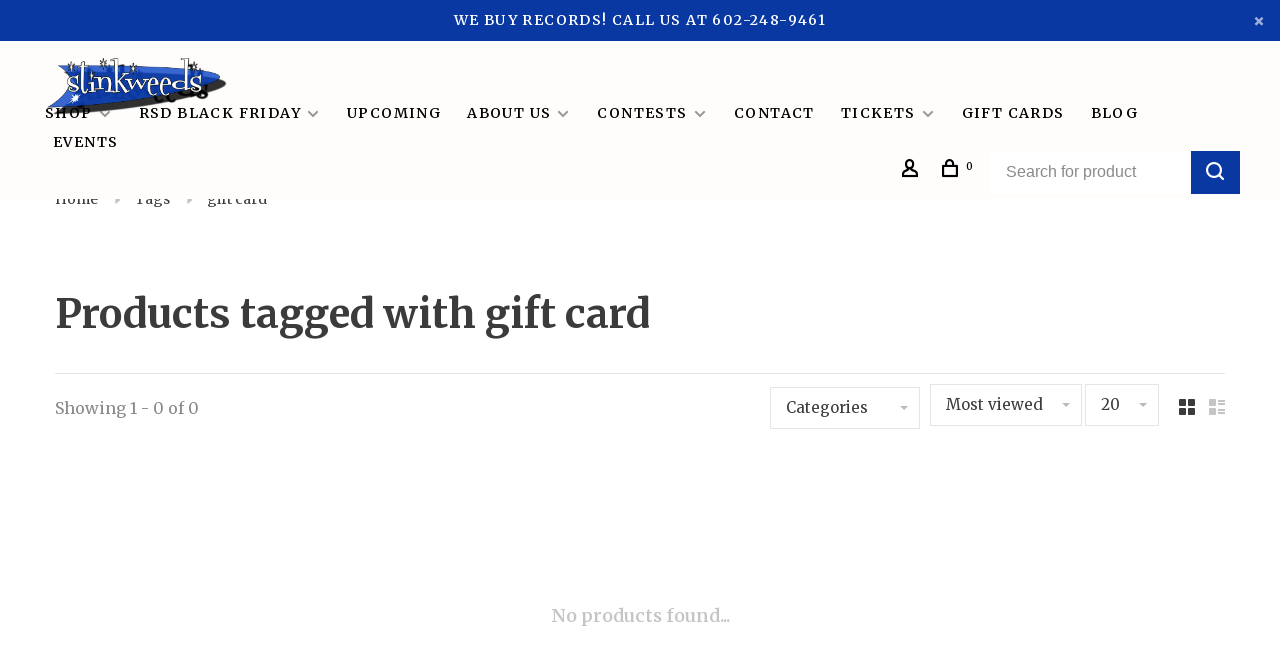

--- FILE ---
content_type: text/html;charset=utf-8
request_url: https://www.stinkweeds.com/tags/gift-card/?source=facebook
body_size: 8061
content:
<!DOCTYPE html>
<html lang="en">
 <head>
 
  
 <meta charset="utf-8"/>
<!-- [START] 'blocks/head.rain' -->
<!--

  (c) 2008-2025 Lightspeed Netherlands B.V.
  http://www.lightspeedhq.com
  Generated: 05-11-2025 @ 23:37:58

-->
<link rel="canonical" href="https://www.stinkweeds.com/tags/gift-card/"/>
<link rel="alternate" href="https://www.stinkweeds.com/index.rss" type="application/rss+xml" title="New products"/>
<meta name="robots" content="noodp,noydir"/>
<meta name="google-site-verification" content="IM9mfJ7_FzBr1LCFTDUKCq_KNLfSdgHBxSWmDiyg2MY"/>
<meta property="og:url" content="https://www.stinkweeds.com/tags/gift-card/?source=facebook"/>
<meta property="og:site_name" content="Stinkweeds Records"/>
<meta property="og:title" content="gift card"/>
<meta property="og:description" content="New &amp; Used Records Since 1987"/>
<script>
<!-- Global site tag (gtag.js) - Google Analytics -->
<script async src="https://www.googletagmanager.com/gtag/js?id=G-MX3W2LT2TB"></script>
<script>
    window.dataLayer = window.dataLayer || [];
    function gtag(){dataLayer.push(arguments);}
    gtag('js', new Date());

    gtag('config', 'G-MX3W2LT2TB');
</script>
</script>
<!--[if lt IE 9]>
<script src="https://cdn.shoplightspeed.com/assets/html5shiv.js?2025-02-20"></script>
<![endif]-->
<!-- [END] 'blocks/head.rain' -->
  	<meta property="og:image" content="https://cdn.shoplightspeed.com/shops/645562/themes/9682/v/435254/assets/logo.png?20220209000346">
  
  
  
  <title>gift card - Stinkweeds Records</title>
 <meta name="description" content="New &amp; Used Records Since 1987" />
 <meta name="keywords" content="gift, card, record store, record store, music" />
 <meta http-equiv="X-UA-Compatible" content="ie=edge">
 <meta name="apple-mobile-web-app-capable" content="yes">
 <meta name="apple-mobile-web-app-status-bar-style" content="black">
 <meta name="viewport" content="width=device-width, initial-scale=1, maximum-scale=1, user-scalable=0"/>
 
  <link rel="apple-touch-icon" sizes="180x180" href="https://cdn.shoplightspeed.com/shops/645562/themes/9682/v/486667/assets/apple-touch-icon.png?20220324190828">
  <link rel="shortcut icon" href="https://cdn.shoplightspeed.com/shops/645562/themes/9682/v/435249/assets/favicon.ico?20220208235640" type="image/x-icon" />
 
 <link rel="preconnect" href="https://fonts.googleapis.com">
<link rel="preconnect" href="https://fonts.gstatic.com" crossorigin>
<link href='//fonts.googleapis.com/css?family=Merriweather:400,400i,300,500,600,700,700i,800,900&display=swap' rel='stylesheet' type='text/css'>
   
 <link rel="preload" as="font" type="font/woff2" crossorigin href="https://cdn.shoplightspeed.com/shops/645562/themes/9682/assets/nucleo-mini.woff2?2025110303375220201228154125"/>
 
 <link rel='preload' as='style' href="https://cdn.shoplightspeed.com/assets/gui-2-0.css?2025-02-20" />
 <link rel="stylesheet" href="https://cdn.shoplightspeed.com/assets/gui-2-0.css?2025-02-20" />
 
 <link rel='preload' as='style' href="https://cdn.shoplightspeed.com/assets/gui-responsive-2-0.css?2025-02-20" /> 
 <link rel="stylesheet" href="https://cdn.shoplightspeed.com/assets/gui-responsive-2-0.css?2025-02-20" /> 
 
 <link rel="preload" as="style" href="https://cdn.shoplightspeed.com/shops/645562/themes/9682/assets/style.css?2025110303375220201228154125">
 <link rel="stylesheet" href="https://cdn.shoplightspeed.com/shops/645562/themes/9682/assets/style.css?2025110303375220201228154125">
 
 <link rel="preload" as="style" href="https://cdn.shoplightspeed.com/shops/645562/themes/9682/assets/settings.css?2025110303375220201228154125">
 <link rel="stylesheet" href="https://cdn.shoplightspeed.com/shops/645562/themes/9682/assets/settings.css?2025110303375220201228154125" />
 
 <link rel="preload" as="style" href="https://cdn.shoplightspeed.com/shops/645562/themes/9682/assets/custom.css?2025110303375220201228154125">
 <link rel="stylesheet" href="https://cdn.shoplightspeed.com/shops/645562/themes/9682/assets/custom.css?2025110303375220201228154125" />
 
 <link rel="preload" as="script" href="//ajax.googleapis.com/ajax/libs/jquery/3.0.0/jquery.min.js">
 <script src="//ajax.googleapis.com/ajax/libs/jquery/3.0.0/jquery.min.js"></script>
 <script>
 	if( !window.jQuery ) document.write('<script src="https://cdn.shoplightspeed.com/shops/645562/themes/9682/assets/jquery-3.0.0.min.js?2025110303375220201228154125"><\/script>');
 </script>
 
 <link rel="preload" as="script" href="//cdn.jsdelivr.net/npm/js-cookie@2/src/js.cookie.min.js">
 <script src="//cdn.jsdelivr.net/npm/js-cookie@2/src/js.cookie.min.js"></script>
 
 <link rel="preload" as="script" href="https://cdn.shoplightspeed.com/assets/gui.js?2025-02-20">
 <script src="https://cdn.shoplightspeed.com/assets/gui.js?2025-02-20"></script>
 
 <link rel="preload" as="script" href="https://cdn.shoplightspeed.com/assets/gui-responsive-2-0.js?2025-02-20">
 <script src="https://cdn.shoplightspeed.com/assets/gui-responsive-2-0.js?2025-02-20"></script>
 
 <link rel="preload" as="script" href="https://cdn.shoplightspeed.com/shops/645562/themes/9682/assets/scripts-min.js?2025110303375220201228154125">
 <script src="https://cdn.shoplightspeed.com/shops/645562/themes/9682/assets/scripts-min.js?2025110303375220201228154125"></script>
 
 <link rel="preconnect" href="https://ajax.googleapis.com">
		<link rel="preconnect" href="https://cdn.webshopapp.com/">
		<link rel="preconnect" href="https://cdn.webshopapp.com/">	
		<link rel="preconnect" href="https://fonts.googleapis.com">
		<link rel="preconnect" href="https://fonts.gstatic.com" crossorigin>
		<link rel="dns-prefetch" href="https://ajax.googleapis.com">
		<link rel="dns-prefetch" href="https://cdn.webshopapp.com/">
		<link rel="dns-prefetch" href="https://cdn.webshopapp.com/">	
		<link rel="dns-prefetch" href="https://fonts.googleapis.com">
		<link rel="dns-prefetch" href="https://fonts.gstatic.com" crossorigin>
 
    
  
  
 </head>
 <body class=" navigation-uppercase site-width-large product-images-format-landscape title-mode-left product-title-mode-left price-per-unit page-gift-card">
 
  
 <div class="page-content">
 
       
   	
    
     			  			  
  
     
     
 <script>
 var product_image_size = '608x456x2',
 product_image_size_mobile = '440x330x2',
 product_image_thumb = '176x132x2',
 product_in_stock_label = 'In stock',
 product_backorder_label = 'On backorder',
 		product_out_of_stock_label = 'Out of stock',
 product_multiple_variant_label = 'View all product options',
 show_variant_picker = 1,
 display_variant_picker_on = 'specific',
 show_newsletter_promo_popup = 0,
 newsletter_promo_delay = '5000',
 newsletter_promo_hide_until = '30',
 notification_bar_hide_until = '7',
 		currency_format = '$',
   shop_lang = 'us',
 number_format = '0,0.00',
 		shop_url = 'https://www.stinkweeds.com/',
 shop_id = '645562',
 	readmore = 'Read more';
 	search_url = "https://www.stinkweeds.com/search/",
  static_url = 'https://cdn.shoplightspeed.com/shops/645562/',
 search_empty = 'No products found',
 view_all_results = 'View all results',
 	priceStatus = 'enabled',
     mobileDevice = false;
 	</script>
			
 
<div class="mobile-nav-overlay"></div>

	<div class="top-bar top-bar-closeable" style="display: none;">We Buy Records! Call us at 602-248-9461<a href="#" class="close-top-bar"><span class="nc-icon-mini ui-2_small-remove"></span></a></div>

<div class="header-wrapper">
<div class="header-sticky-placeholder"></div>

<header class="site-header site-header-lg header-sticky has-search-bar">
  <div class="site-header-main-wrapper">
    
    <a href="https://www.stinkweeds.com/" class="logo logo-lg ">
              <img src="https://cdn.shoplightspeed.com/shops/645562/themes/9682/v/435254/assets/logo.png?20220209000346" alt="Stinkweeds Records" class="logo-image">
                </a>

        
          <nav class="main-nav nav-style">
  <ul>

        	
    
                  <li class="menu-item-category-3195200 has-child">
        <a href="https://www.stinkweeds.com/shop/">Shop</a>
        <button class="mobile-menu-subopen"><span class="nc-icon-mini arrows-3_small-down"></span></button>                <ul class="">
                                <li class="subsubitem">
              <a class="underline-hover" href="https://www.stinkweeds.com/shop/store-merch/" title="Store Merch">Store Merch</a>
                                        </li>
                      <li class="subsubitem">
              <a class="underline-hover" href="https://www.stinkweeds.com/shop/all-new-lps/" title="All New LPs">All New LPs</a>
                                        </li>
                      <li class="subsubitem">
              <a class="underline-hover" href="https://www.stinkweeds.com/shop/recent-arrivals/" title="Recent Arrivals ">Recent Arrivals </a>
                                        </li>
                      <li class="subsubitem">
              <a class="underline-hover" href="https://www.stinkweeds.com/shop/turntables-more/" title="Turntables &amp; More">Turntables &amp; More</a>
                                        </li>
                  </ul>
              </li>
            <li class="menu-item-category-4373908 has-child">
        <a href="https://www.stinkweeds.com/rsd-black-friday/">RSD Black Friday</a>
        <button class="mobile-menu-subopen"><span class="nc-icon-mini arrows-3_small-down"></span></button>                <ul class="">
                                <li class="subsubitem">
              <a class="underline-hover" href="https://www.stinkweeds.com/rsd-black-friday/shop-rsd-black-friday-2025/" title="Shop - RSD Black Friday 2025">Shop - RSD Black Friday 2025</a>
                                        </li>
                  </ul>
              </li>
            <li class="menu-item-category-3572568">
        <a href="https://www.stinkweeds.com/upcoming/">Upcoming</a>
                      </li>
            <li class="menu-item-category-3583741 has-child">
        <a href="https://www.stinkweeds.com/about-us/">About Us</a>
        <button class="mobile-menu-subopen"><span class="nc-icon-mini arrows-3_small-down"></span></button>                <ul class="">
                                <li class="subsubitem">
              <a class="underline-hover" href="https://www.stinkweeds.com/about-us/info/" title="Info">Info</a>
                                        </li>
                      <li class="subsubitem">
              <a class="underline-hover" href="https://www.stinkweeds.com/about-us/sign-up/" title="Sign-Up">Sign-Up</a>
                                        </li>
                      <li class="subsubitem">
              <a class="underline-hover" href="https://www.stinkweeds.com/about-us/contact/" title="Contact">Contact</a>
                                        </li>
                      <li class="subsubitem">
              <a class="underline-hover" href="https://www.stinkweeds.com/about-us/we-buy-records/" title="We Buy Records!">We Buy Records!</a>
                                        </li>
                      <li class="subsubitem">
              <a class="underline-hover" href="https://www.stinkweeds.com/about-us/press/" title="Press">Press</a>
                                        </li>
                  </ul>
              </li>
            <li class="menu-item-category-3901999 has-child">
        <a href="https://www.stinkweeds.com/contests/">Contests </a>
        <button class="mobile-menu-subopen"><span class="nc-icon-mini arrows-3_small-down"></span></button>                <ul class="">
                                <li class="subsubitem">
              <a class="underline-hover" href="https://www.stinkweeds.com/contests/ax-and-the-hatchetmen-ticket-giveaway/" title="Ax and the Hatchetmen Ticket Giveaway">Ax and the Hatchetmen Ticket Giveaway</a>
                                        </li>
                  </ul>
              </li>
            <li class="menu-item-category-4217599">
        <a href="https://www.stinkweeds.com/contact/">Contact</a>
                      </li>
            <li class="menu-item-category-4816281 has-child">
        <a href="https://www.stinkweeds.com/tickets/">Tickets</a>
        <button class="mobile-menu-subopen"><span class="nc-icon-mini arrows-3_small-down"></span></button>                <ul class="">
                                <li class="subsubitem">
              <a class="underline-hover" href="https://www.stinkweeds.com/tickets/concert-tickets/" title="Concert Tickets">Concert Tickets</a>
                                        </li>
                      <li class="subsubitem">
              <a class="underline-hover" href="https://www.stinkweeds.com/tickets/rebel-lounge-tickets/" title="Rebel Lounge Tickets">Rebel Lounge Tickets</a>
                                        </li>
                  </ul>
              </li>
            
            	
    
            <li class="">
        <a href="https://www.stinkweeds.com/buy-gift-card/" title="Gift Cards">
          Gift Cards
        </a>
      </li>
            <li class="">
        <a href="https://www.stinkweeds.com/blogs/stinkweeds-blog/" title="Blog ">
          Blog 
        </a>
      </li>
            <li class="">
        <a href="https://www.stinkweeds.com/blogs/upcoming-events" title="Events ">
          Events 
        </a>
      </li>
      
            	
    
                  
            	
            	
        

    <li class="menu-item-mobile-only m-t-30">
            <a href="#" title="Account" data-featherlight="#loginModal">Login / Register</a>
          </li>

    
             

  </ul>
</nav>    
    <nav class="secondary-nav nav-style">
      <ul>
        
                
        
        
                     
        
        <li class="menu-item-desktop-only menu-item-account">
                    <a href="#" title="Account" data-featherlight="#loginModal" data-featherlight-variant="featherlight-login"><span class="nc-icon-mini users_single-body"></span></a>
                  </li>

        
        
        <li>
          <a href="#" title="Cart" class="cart-trigger"><span class="nc-icon-mini shopping_bag-20"></span><sup>0</sup></a>
        </li>

                	        		<li class="full-search-secondary">
              <div class="search-header search-header-minimal">
                <form action="https://www.stinkweeds.com/search/" method="get" id="searchForm" class="ajax-enabled">
                  <input type="text" name="q" autocomplete="off" value="" placeholder="Search for product">
                  <a href="#" class="button button-sm" onclick="$('#searchForm').submit()"><span class="nc-icon-mini ui-1_zoom"></span><span class="nc-icon-mini loader_circle-04 spin"></span></a>
                  <div class="search-results"></div>
                </form>
              </div>
        		</li>
        	                
      </ul>
      
                  
      <a class="burger" title="Menu">
        <span></span>
      </a>

    </nav>
  </div>
  
    
</header>
  
</div>
 <div itemscope itemtype="http://schema.org/BreadcrumbList">
	<div itemprop="itemListElement" itemscope itemtype="http://schema.org/ListItem">
 <a itemprop="item" href="https://www.stinkweeds.com/"><span itemprop="name" content="Home"></span></a>
 <meta itemprop="position" content="1" />
 </div>
  	<div itemprop="itemListElement" itemscope itemtype="http://schema.org/ListItem">
 <a itemprop="item" href="https://www.stinkweeds.com/tags/"><span itemprop="name" content="Tags"></span></a>
 <meta itemprop="position" content="2" />
 </div>
  	<div itemprop="itemListElement" itemscope itemtype="http://schema.org/ListItem">
 <a itemprop="item" href="https://www.stinkweeds.com/tags/gift-card/"><span itemprop="name" content="gift card"></span></a>
 <meta itemprop="position" content="3" />
 </div>
 </div>

 <div class="cart-sidebar-container">
  <div class="cart-sidebar">
    <button class="cart-sidebar-close" aria-label="Close">✕</button>
    <div class="cart-sidebar-title">
      <h5>Cart</h5>
      <p><span class="item-qty"></span> Items</p>
    </div>
    
    <div class="cart-sidebar-body">
        
      <div class="no-cart-products">No products found...</div>
      
    </div>
    
      </div>
</div> <!-- Login Modal -->
<div class="modal-lighbox login-modal" id="loginModal">
  <div class="row">
    <div class="col-sm-12 m-b-30 login-row">
      <h4>Login</h4>
      <p>Log in if you have an account</p>
      <form action="https://www.stinkweeds.com/account/loginPost/?return=https%3A%2F%2Fwww.stinkweeds.com%2Ftags%2Fgift-card%2F%3Fsource%3Dfacebook" method="post">
        <input type="hidden" name="key" value="771706cbae928f169915a24cd2a3d65d" />
        <div class="form-row">
          <input type="text" name="email" autocomplete="on" placeholder="Email address" class="required" />
        </div>
        <div class="form-row">
          <input type="password" name="password" autocomplete="on" placeholder="Password" class="required" />
        </div>
        <div class="">
          <a class="button button-block popup-validation m-b-15" href="javascript:;" title="Login">Login</a>
                  </div>
      </form>
      <p class="m-b-0 m-t-10">Dont have an account? <a href="https://www.stinkweeds.com/account/register/" class="bold underline">Register</a></p>
    </div>
  </div>
  <div class="text-center forgot-password">
    <a class="forgot-pw" href="https://www.stinkweeds.com/account/password/">Forgot your password?</a>
  </div>
</div> 
 <main class="main-content">
  		

<div class="container container-lg relative collection-header-round">
  <div class="product-top-bar">
        <!-- Breadcrumbs -->
    <div class="breadcrumbs">
      <a href="https://www.stinkweeds.com/" title="Home">Home</a>
            <i class="nc-icon-mini arrows-1_small-triangle-right"></i><a href="https://www.stinkweeds.com/tags/">Tags</a>
            <i class="nc-icon-mini arrows-1_small-triangle-right"></i><a class="last" href="https://www.stinkweeds.com/tags/gift-card/">gift card</a>
          </div>
      </div>
  <!-- Collection Intro -->
  
  <div class="collection-header-wrapper">

                          
    <div class="collection-title-content">
      <h1 class="page-title">Products tagged with gift card</h1>
          </div>
  </div>
  
</div>

<div class="container container-lg">
  
    
  <div class="collection-products collection-products-top" id="collection-page">
    
        	
    
    		<div class="collection-top">
          <div class="collection-top-wrapper">
            
            <div class="results-info hint-text">Showing 1 - 0 of 0</div>
            
                        <form action="https://www.stinkweeds.com/tags/gift-card/" method="get" id="filter_form_top_main">
              <input type="hidden" name="mode" value="grid" id="filter_form_mode_side" />
              <input type="hidden" name="limit" value="24" id="filter_form_limit_side" />
              <input type="hidden" name="sort" value="popular" id="filter_form_sort_side" />
              <input type="hidden" name="max" value="5" id="filter_form_max_2_side" />
              <input type="hidden" name="min" value="0" id="filter_form_min_2_side" />
              <div class="sidebar-filters top-bar-filters">
                
                                                
                                                                                
                                                
                                                                
                	                  <select name="category" class="selectric-minimal" onchange="if ( $(this).find(':selected').data('url').length ) { window.location.href = $(this).find(':selected').data('url');}">
                    <option>Categories</option>
                                          <option value="3195200"  data-url="https://www.stinkweeds.com/shop/">Shop</option>
                                                                        <option value="3192464"  data-url="https://www.stinkweeds.com/shop/store-merch/">- Store Merch</option>
                                                                            <option value="4776212"  data-url="https://www.stinkweeds.com/shop/all-new-lps/">- All New LPs</option>
                                                                            <option value="3973738"  data-url="https://www.stinkweeds.com/shop/recent-arrivals/">- Recent Arrivals </option>
                                                                            <option value="4328218"  data-url="https://www.stinkweeds.com/shop/turntables-more/">- Turntables &amp; More</option>
                                                                                                                  <option value="4373908"  data-url="https://www.stinkweeds.com/rsd-black-friday/">RSD Black Friday</option>
                                                                        <option value="4841424"  data-url="https://www.stinkweeds.com/rsd-black-friday/shop-rsd-black-friday-2025/">- Shop - RSD Black Friday 2025</option>
                                                                                                                  <option value="3572568"  data-url="https://www.stinkweeds.com/upcoming/">Upcoming</option>
                                                                <option value="3583741"  data-url="https://www.stinkweeds.com/about-us/">About Us</option>
                                                                        <option value="3583750"  data-url="https://www.stinkweeds.com/about-us/info/">- Info</option>
                                                                            <option value="4676416"  data-url="https://www.stinkweeds.com/about-us/sign-up/">- Sign-Up</option>
                                                                            <option value="3583744"  data-url="https://www.stinkweeds.com/about-us/contact/">- Contact</option>
                                                                            <option value="4567356"  data-url="https://www.stinkweeds.com/about-us/we-buy-records/">- We Buy Records!</option>
                                                                            <option value="4654343"  data-url="https://www.stinkweeds.com/about-us/press/">- Press</option>
                                                                                                                  <option value="3901999"  data-url="https://www.stinkweeds.com/contests/">Contests </option>
                                                                        <option value="4838507"  data-url="https://www.stinkweeds.com/contests/ax-and-the-hatchetmen-ticket-giveaway/">- Ax and the Hatchetmen Ticket Giveaway</option>
                                                                                                                  <option value="4217599"  data-url="https://www.stinkweeds.com/contact/">Contact</option>
                                                                <option value="4816281"  data-url="https://www.stinkweeds.com/tickets/">Tickets</option>
                                                                        <option value="4816282"  data-url="https://www.stinkweeds.com/tickets/concert-tickets/">- Concert Tickets</option>
                                                                            <option value="4816284"  data-url="https://www.stinkweeds.com/tickets/rebel-lounge-tickets/">- Rebel Lounge Tickets</option>
                                                                                                              </select>
                  
                                                
                                                
                                                                                
                                                
                                                                                
                	                
                                
                 
                

              </div>
            </form>
            
                      
          
            <form action="https://www.stinkweeds.com/tags/gift-card/" method="get" id="filter_form_top" class="inline">
                            <input type="hidden" name="sort" value="popular" id="filter_form_sort_top" />
              <input type="hidden" name="max" value="5" id="filter_form_max_top" />
              <input type="hidden" name="min" value="0" id="filter_form_min_top" />

              <div class="collection-actions m-r-20 sm-m-r-0">
                <select name="sort" onchange="$('#filter_form_top').submit();" class="selectric-minimal">
                                <option value="popular" selected="selected">Most viewed</option>
                                <option value="newest">Newest products</option>
                                <option value="lowest">Lowest price</option>
                                <option value="highest">Highest price</option>
                                <option value="asc">Name ascending</option>
                                <option value="desc">Name descending</option>
                                </select>
                                                <select name="limit" onchange="$('#filter_form_top').submit();" class="selectric-minimal selectric-small">
                                    	<option value="20">20</option>
                                    	<option value="50">50</option>
                                    	<option value="100">100</option>
                                  </select>
                              </div>
            </form>
            
            
            <div class="grid-list">
              <a href="#" class="grid-switcher-item active" data-value="grid">
                <i class="nc-icon-mini ui-2_grid-45"></i>
              </a>
              <a href="#" class="grid-switcher-item" data-value="list">
                <i class="nc-icon-mini nc-icon-mini ui-2_paragraph"></i>
              </a>
            </div>

          </div>
          
    		</div>
    
          
        
    
    <div class="collection-content">

      <!--<div class="filter-open-wrapper">
      <a href="#" class="filter-open">
        <i class="nc-icon-mini ui-3_funnel-39 open-icon"></i>
        <i class="nc-icon-mini ui-1_simple-remove close-icon"></i>
      </a>
      <a href="#" class="filter-open-mobile">
        <i class="nc-icon-mini ui-3_funnel-39 open-icon"></i>
        <i class="nc-icon-mini ui-1_simple-remove close-icon"></i>
      </a>-->

      <!-- Product list -->
      <div class="products-list row">  
          
           
                    <div class="no-products-found col-xs-12">No products found...</div>
           
      </div>

      <div class="collection-sort">
        <form action="https://www.stinkweeds.com/tags/gift-card/" method="get" id="filter_form_bottom">
          <input type="hidden" name="limit" value="24" id="filter_form_limit_bottom" />
          <input type="hidden" name="sort" value="popular" id="filter_form_sort_bottom" />
          <input type="hidden" name="max" value="5" id="filter_form_max_bottom" />
          <input type="hidden" name="min" value="0" id="filter_form_min_bottom" />

          <div class="row">

            <div class="col-md-12 text-center">
                          </div>

          </div>
        </form>
      </div>

    </div>
  </div>

    
</div>

<script type="text/javascript">
  $(function(){
    $('.grid-switcher-item').on('click', function(e) {
    	e.preventDefault();
      $('#filter_form_mode_side').val($(this).data('value')).parent('form').submit();
    });
    
    $('#collection-page input, #collection-page .collection-sort select').change(function(){
      $(this).closest('form').submit();
    });
    
    $(".collection-filter-price.price-filter-1").slider({
      range: true,
      min: 0,
      max: 5,
      values: [0, 5],
      step: 1,
      slide: function( event, ui){
    $('.price-filter-range .min span').html(ui.values[0]);
    $('.price-filter-range .max span').html(ui.values[1]);
    
    $('#filter_form_min_1_top, #filter_form_min_2_side').val(ui.values[0]);
    $('#filter_form_max_1_top, #filter_form_max_2_side').val(ui.values[1]);
  },
    stop: function(event, ui){
    $(this).closest('form').submit();
  }
    });
  $(".collection-filter-price.price-filter-2").slider({
      range: true,
      min: 0,
      max: 5,
      values: [0, 5],
      step: 1,
      slide: function( event, ui){
    $('.price-filter-range .min span').html(ui.values[0]);
    $('.price-filter-range .max span').html(ui.values[1]);
    
    $('#filter_form_min_1_top, #filter_form_min_2_side').val(ui.values[0]);
    $('#filter_form_max_1_top, #filter_form_max_2_side').val(ui.values[1]);
  },
    stop: function(event, ui){
    $(this).closest('form').submit();
  }
    });
  });
</script>  </main>
			
  <footer><div class="container container-lg"><div class="footer-elements-wrapper"><div class="footer-menu footer-menu-category"><ul><li><a href="https://www.stinkweeds.com/shop/" title="Shop">Shop</a></li><li><a href="https://www.stinkweeds.com/rsd-black-friday/" title="RSD Black Friday">RSD Black Friday</a></li><li><a href="https://www.stinkweeds.com/upcoming/" title="Upcoming">Upcoming</a></li><li><a href="https://www.stinkweeds.com/about-us/" title="About Us">About Us</a></li><li><a href="https://www.stinkweeds.com/contests/" title="Contests ">Contests </a></li><li><a href="https://www.stinkweeds.com/contact/" title="Contact">Contact</a></li><li><a href="https://www.stinkweeds.com/tickets/" title="Tickets">Tickets</a></li></ul></div><div class="footer-menu footer-menu-service"><ul><li><a href="https://www.stinkweeds.com/service/about/" title="About us">About us</a></li><li><a href="https://www.stinkweeds.com/service/general-terms-conditions/" title="General terms &amp; conditions">General terms &amp; conditions</a></li><li><a href="https://www.stinkweeds.com/service/disclaimer/" title="Disclaimer">Disclaimer</a></li><li><a href="https://www.stinkweeds.com/service/privacy-policy/" title="Privacy">Privacy</a></li><li><a href="https://www.stinkweeds.com/service/payment-methods/" title="Payment methods">Payment methods</a></li><li><a href="https://www.stinkweeds.com/service/shipping-returns/" title="Shipping &amp; returns">Shipping &amp; returns</a></li><li><a href="https://www.stinkweeds.com/service/" title="Customer support">Customer support</a></li><li><a href="https://www.stinkweeds.com/sitemap/" title="Sitemap">Sitemap</a></li><li><a href="https://www.stinkweeds.com/service/join-our-newsletter/" title="Join Our Newsletter">Join Our Newsletter</a></li><li><a href="https://www.stinkweeds.com/index.rss" title="RSS feed">RSS feed</a></li></ul></div><div class="footer-content footer-content-description"><div class="footer-contact-details" itemscope itemtype="http://schema.org/LocalBusiness"><meta itemprop="name" content="Stinkweeds Records" /><meta itemprop="image" content="https://cdn.shoplightspeed.com/shops/645562/themes/9682/v/435254/assets/logo.png?20220209000346" /><p itemprop="description">New and Used Music since 1987</p><div class="footer-phone"><a href="tel:602-248-9461"><span class="hint-text">Telephone: </span><span class="bold" itemprop="telephone">602-248-9461</span></a></div><div class="footer-email"><a href="/cdn-cgi/l/email-protection#d4b7bbbaa0b5b7a094a7a0bdbabfa3b1b1b0a7fab7bbb9"><span class="hint-text">Email: </span><span class="bold" itemprop="email"><span class="__cf_email__" data-cfemail="36555958425755427645425f585d41535352451855595b">[email&#160;protected]</span></span></a></div></div><div class="footer-menu footer-menu-social"><ul><li><a href="https://www.facebook.com/stinkweeds" target="_blank" title="Facebook"><span class="nc-icon-mini social_logo-fb-simple"></span></a></li><li><a href="https://twitter.com/stinkweeds/" target="_blank" title="Twitter"><span class="nc-icon-mini social_logo-twitter"></span></a></li><li><a href="https://www.instagram.com/stinkweedsrecords/" target="_blank" title="Instagram Stinkweeds Records"><span class="nc-icon-mini social_logo-instagram"></span></a></li><li><a href="https://www.youtube.com/c/StinkweedsRecords" target="_blank" title="Youtube"><span class="nc-icon-mini social_logo-youtube"></span></a></li></ul></div></div></div><div class="footer-bottom"><div class="copyright">
        © Copyright 2025 Stinkweeds Records
                <span class="powered-by">
        - Powered by
                <a href="http://www.lightspeedhq.com" title="Lightspeed" target="_blank">Lightspeed</a>
                        - Theme by <a href="https://huysmans.me" target="_blank">Huysmans.me </a></span></div><div class="payments"><a href="https://www.stinkweeds.com/service/payment-methods/" title="Credit Card"><img data-src="https://cdn.shoplightspeed.com/assets/icon-payment-creditcard.png?2025-02-20" alt="Credit Card" class="lazy" /></a><a href="https://www.stinkweeds.com/service/payment-methods/" title="PayPal"><img data-src="https://cdn.shoplightspeed.com/assets/icon-payment-paypalcp.png?2025-02-20" alt="PayPal" class="lazy" /></a><a href="https://www.stinkweeds.com/service/payment-methods/" title="Venmo"><img data-src="https://cdn.shoplightspeed.com/assets/icon-payment-venmo.png?2025-02-20" alt="Venmo" class="lazy" /></a></div></div></div></footer> <!-- [START] 'blocks/body.rain' -->
<script data-cfasync="false" src="/cdn-cgi/scripts/5c5dd728/cloudflare-static/email-decode.min.js"></script><script>
(function () {
  var s = document.createElement('script');
  s.type = 'text/javascript';
  s.async = true;
  s.src = 'https://www.stinkweeds.com/services/stats/pageview.js';
  ( document.getElementsByTagName('head')[0] || document.getElementsByTagName('body')[0] ).appendChild(s);
})();
</script>
  
<!-- Global site tag (gtag.js) - Google Analytics -->
<script async src="https://www.googletagmanager.com/gtag/js?id=G-MX3W2LT2TB"></script>
<script>
    window.dataLayer = window.dataLayer || [];
    function gtag(){dataLayer.push(arguments);}

        gtag('consent', 'default', {"ad_storage":"denied","ad_user_data":"denied","ad_personalization":"denied","analytics_storage":"denied","region":["AT","BE","BG","CH","GB","HR","CY","CZ","DK","EE","FI","FR","DE","EL","HU","IE","IT","LV","LT","LU","MT","NL","PL","PT","RO","SK","SI","ES","SE","IS","LI","NO","CA-QC"]});
    
    gtag('js', new Date());
    gtag('config', 'G-MX3W2LT2TB', {
        'currency': 'USD',
                'country': 'US'
    });

    </script>
  <script>
    !function(f,b,e,v,n,t,s)
    {if(f.fbq)return;n=f.fbq=function(){n.callMethod?
        n.callMethod.apply(n,arguments):n.queue.push(arguments)};
        if(!f._fbq)f._fbq=n;n.push=n;n.loaded=!0;n.version='2.0';
        n.queue=[];t=b.createElement(e);t.async=!0;
        t.src=v;s=b.getElementsByTagName(e)[0];
        s.parentNode.insertBefore(t,s)}(window, document,'script',
        'https://connect.facebook.net/en_US/fbevents.js');
    $(document).ready(function (){
        fbq('init', '3225263061049104');
                fbq('track', 'PageView', []);
            });
</script>
<noscript>
    <img height="1" width="1" style="display:none" src="https://www.facebook.com/tr?id=3225263061049104&ev=PageView&noscript=1"
    /></noscript>
<script>
(function () {
  var s = document.createElement('script');
  s.type = 'text/javascript';
  s.async = true;
  s.src = 'https://chimpstatic.com/mcjs-connected/js/users/9d1e0ed2c631b6fd52ce89209/d809cf6e80ac55420ba70b1b3.js';
  ( document.getElementsByTagName('head')[0] || document.getElementsByTagName('body')[0] ).appendChild(s);
})();
</script>
<!-- [END] 'blocks/body.rain' -->
 
 </div>
 
                         
  
  <script src="https://cdn.shoplightspeed.com/shops/645562/themes/9682/assets/app.js?2025110303375220201228154125"></script>
 
  
  
 <script>(function(){function c(){var b=a.contentDocument||a.contentWindow.document;if(b){var d=b.createElement('script');d.innerHTML="window.__CF$cv$params={r:'99a02e9bcacbc69c',t:'MTc2MjM4NTg3OC4wMDAwMDA='};var a=document.createElement('script');a.nonce='';a.src='/cdn-cgi/challenge-platform/scripts/jsd/main.js';document.getElementsByTagName('head')[0].appendChild(a);";b.getElementsByTagName('head')[0].appendChild(d)}}if(document.body){var a=document.createElement('iframe');a.height=1;a.width=1;a.style.position='absolute';a.style.top=0;a.style.left=0;a.style.border='none';a.style.visibility='hidden';document.body.appendChild(a);if('loading'!==document.readyState)c();else if(window.addEventListener)document.addEventListener('DOMContentLoaded',c);else{var e=document.onreadystatechange||function(){};document.onreadystatechange=function(b){e(b);'loading'!==document.readyState&&(document.onreadystatechange=e,c())}}}})();</script><script defer src="https://static.cloudflareinsights.com/beacon.min.js/vcd15cbe7772f49c399c6a5babf22c1241717689176015" integrity="sha512-ZpsOmlRQV6y907TI0dKBHq9Md29nnaEIPlkf84rnaERnq6zvWvPUqr2ft8M1aS28oN72PdrCzSjY4U6VaAw1EQ==" data-cf-beacon='{"rayId":"99a02e9bcacbc69c","version":"2025.9.1","serverTiming":{"name":{"cfExtPri":true,"cfEdge":true,"cfOrigin":true,"cfL4":true,"cfSpeedBrain":true,"cfCacheStatus":true}},"token":"8247b6569c994ee1a1084456a4403cc9","b":1}' crossorigin="anonymous"></script>
</body>
</html>

--- FILE ---
content_type: text/javascript;charset=utf-8
request_url: https://www.stinkweeds.com/services/stats/pageview.js
body_size: -436
content:
// SEOshop 05-11-2025 23:37:59

--- FILE ---
content_type: application/javascript; charset=UTF-8
request_url: https://www.stinkweeds.com/cdn-cgi/challenge-platform/h/g/scripts/jsd/fd468eb09fcf/main.js?
body_size: 4448
content:
window._cf_chl_opt={uTFG0:'g'};~function(v0,E,J,R,A,B,d,c){v0=j,function(M,S,vA,V,e,F){for(vA={M:284,S:251,e:197,F:223,T:231,X:183,y:266,o:176,I:186,n:257,K:170,Q:237,x:258},V=j,e=M();!![];)try{if(F=-parseInt(V(vA.M))/1+-parseInt(V(vA.S))/2*(-parseInt(V(vA.e))/3)+-parseInt(V(vA.F))/4*(parseInt(V(vA.T))/5)+-parseInt(V(vA.X))/6*(-parseInt(V(vA.y))/7)+-parseInt(V(vA.o))/8*(-parseInt(V(vA.I))/9)+-parseInt(V(vA.n))/10*(parseInt(V(vA.K))/11)+parseInt(V(vA.Q))/12*(-parseInt(V(vA.x))/13),S===F)break;else e.push(e.shift())}catch(T){e.push(e.shift())}}(v,980937),E=this||self,J=E[v0(236)],R={},R[v0(260)]='o',R[v0(224)]='s',R[v0(203)]='u',R[v0(253)]='z',R[v0(189)]='n',R[v0(182)]='I',R[v0(168)]='b',A=R,E[v0(192)]=function(M,S,F,T,vI,vo,vy,vj,y,o,I,K,Q,x){if(vI={M:204,S:242,e:264,F:242,T:280,X:279,y:239,o:279,I:212,n:234,K:256,Q:220,x:261},vo={M:278,S:256,e:273},vy={M:268,S:198,e:210,F:259},vj=v0,null===S||void 0===S)return T;for(y=W(S),M[vj(vI.M)][vj(vI.S)]&&(y=y[vj(vI.e)](M[vj(vI.M)][vj(vI.F)](S))),y=M[vj(vI.T)][vj(vI.X)]&&M[vj(vI.y)]?M[vj(vI.T)][vj(vI.o)](new M[(vj(vI.y))](y)):function(C,vM,P){for(vM=vj,C[vM(vo.M)](),P=0;P<C[vM(vo.S)];C[P]===C[P+1]?C[vM(vo.e)](P+1,1):P+=1);return C}(y),o='nAsAaAb'.split('A'),o=o[vj(vI.I)][vj(vI.n)](o),I=0;I<y[vj(vI.K)];K=y[I],Q=i(M,S,K),o(Q)?(x='s'===Q&&!M[vj(vI.Q)](S[K]),vj(vI.x)===F+K?X(F+K,Q):x||X(F+K,S[K])):X(F+K,Q),I++);return T;function X(C,P,vr){vr=j,Object[vr(vy.M)][vr(vy.S)][vr(vy.e)](T,P)||(T[P]=[]),T[P][vr(vy.F)](C)}},B=v0(227)[v0(271)](';'),d=B[v0(212)][v0(234)](B),E[v0(229)]=function(M,S,vK,vS,F,T,X,y){for(vK={M:185,S:256,e:256,F:263,T:259,X:191},vS=v0,F=Object[vS(vK.M)](S),T=0;T<F[vS(vK.S)];T++)if(X=F[T],'f'===X&&(X='N'),M[X]){for(y=0;y<S[F[T]][vS(vK.e)];-1===M[X][vS(vK.F)](S[F[T]][y])&&(d(S[F[T]][y])||M[X][vS(vK.T)]('o.'+S[F[T]][y])),y++);}else M[X]=S[F[T]][vS(vK.X)](function(o){return'o.'+o})},c=function(vs,vP,vk,vp,vC,vF,S,e,F){return vs={M:215,S:174},vP={M:247,S:259,e:247,F:171,T:247,X:249,y:259,o:249},vk={M:256},vp={M:175},vC={M:256,S:249,e:268,F:198,T:210,X:268,y:210,o:175,I:259,n:259,K:247,Q:259,x:198,C:259,k:175,P:259,s:259,Y:259,m:171},vF=v0,S=String[vF(vs.M)],e={'h':function(T,vx){return vx={M:241,S:249},null==T?'':e.g(T,6,function(X,vh){return vh=j,vh(vx.M)[vh(vx.S)](X)})},'g':function(T,X,y,vu,o,I,K,Q,x,C,P,s,Y,U,H,D,N,O){if(vu=vF,null==T)return'';for(I={},K={},Q='',x=2,C=3,P=2,s=[],Y=0,U=0,H=0;H<T[vu(vC.M)];H+=1)if(D=T[vu(vC.S)](H),Object[vu(vC.e)][vu(vC.F)][vu(vC.T)](I,D)||(I[D]=C++,K[D]=!0),N=Q+D,Object[vu(vC.X)][vu(vC.F)][vu(vC.T)](I,N))Q=N;else{if(Object[vu(vC.X)][vu(vC.F)][vu(vC.y)](K,Q)){if(256>Q[vu(vC.o)](0)){for(o=0;o<P;Y<<=1,U==X-1?(U=0,s[vu(vC.I)](y(Y)),Y=0):U++,o++);for(O=Q[vu(vC.o)](0),o=0;8>o;Y=Y<<1|1&O,X-1==U?(U=0,s[vu(vC.n)](y(Y)),Y=0):U++,O>>=1,o++);}else{for(O=1,o=0;o<P;Y=Y<<1.74|O,U==X-1?(U=0,s[vu(vC.n)](y(Y)),Y=0):U++,O=0,o++);for(O=Q[vu(vC.o)](0),o=0;16>o;Y=1&O|Y<<1.69,X-1==U?(U=0,s[vu(vC.I)](y(Y)),Y=0):U++,O>>=1,o++);}x--,x==0&&(x=Math[vu(vC.K)](2,P),P++),delete K[Q]}else for(O=I[Q],o=0;o<P;Y=Y<<1.63|O&1,U==X-1?(U=0,s[vu(vC.Q)](y(Y)),Y=0):U++,O>>=1,o++);Q=(x--,0==x&&(x=Math[vu(vC.K)](2,P),P++),I[N]=C++,String(D))}if(Q!==''){if(Object[vu(vC.e)][vu(vC.x)][vu(vC.y)](K,Q)){if(256>Q[vu(vC.o)](0)){for(o=0;o<P;Y<<=1,U==X-1?(U=0,s[vu(vC.C)](y(Y)),Y=0):U++,o++);for(O=Q[vu(vC.k)](0),o=0;8>o;Y=Y<<1|1.23&O,X-1==U?(U=0,s[vu(vC.P)](y(Y)),Y=0):U++,O>>=1,o++);}else{for(O=1,o=0;o<P;Y=Y<<1.82|O,X-1==U?(U=0,s[vu(vC.C)](y(Y)),Y=0):U++,O=0,o++);for(O=Q[vu(vC.k)](0),o=0;16>o;Y=1.79&O|Y<<1,X-1==U?(U=0,s[vu(vC.C)](y(Y)),Y=0):U++,O>>=1,o++);}x--,x==0&&(x=Math[vu(vC.K)](2,P),P++),delete K[Q]}else for(O=I[Q],o=0;o<P;Y=Y<<1.16|O&1.12,U==X-1?(U=0,s[vu(vC.s)](y(Y)),Y=0):U++,O>>=1,o++);x--,0==x&&P++}for(O=2,o=0;o<P;Y=Y<<1|O&1,X-1==U?(U=0,s[vu(vC.Q)](y(Y)),Y=0):U++,O>>=1,o++);for(;;)if(Y<<=1,X-1==U){s[vu(vC.Y)](y(Y));break}else U++;return s[vu(vC.m)]('')},'j':function(T,vE){return vE=vF,null==T?'':T==''?null:e.i(T[vE(vk.M)],32768,function(X,vJ){return vJ=vE,T[vJ(vp.M)](X)})},'i':function(T,X,y,vl,o,I,K,Q,x,C,P,s,Y,U,H,D,O,N){for(vl=vF,o=[],I=4,K=4,Q=3,x=[],s=y(0),Y=X,U=1,C=0;3>C;o[C]=C,C+=1);for(H=0,D=Math[vl(vP.M)](2,2),P=1;D!=P;N=Y&s,Y>>=1,0==Y&&(Y=X,s=y(U++)),H|=P*(0<N?1:0),P<<=1);switch(H){case 0:for(H=0,D=Math[vl(vP.M)](2,8),P=1;D!=P;N=Y&s,Y>>=1,Y==0&&(Y=X,s=y(U++)),H|=(0<N?1:0)*P,P<<=1);O=S(H);break;case 1:for(H=0,D=Math[vl(vP.M)](2,16),P=1;P!=D;N=Y&s,Y>>=1,0==Y&&(Y=X,s=y(U++)),H|=P*(0<N?1:0),P<<=1);O=S(H);break;case 2:return''}for(C=o[3]=O,x[vl(vP.S)](O);;){if(U>T)return'';for(H=0,D=Math[vl(vP.e)](2,Q),P=1;P!=D;N=Y&s,Y>>=1,Y==0&&(Y=X,s=y(U++)),H|=(0<N?1:0)*P,P<<=1);switch(O=H){case 0:for(H=0,D=Math[vl(vP.e)](2,8),P=1;D!=P;N=s&Y,Y>>=1,0==Y&&(Y=X,s=y(U++)),H|=(0<N?1:0)*P,P<<=1);o[K++]=S(H),O=K-1,I--;break;case 1:for(H=0,D=Math[vl(vP.e)](2,16),P=1;D!=P;N=s&Y,Y>>=1,Y==0&&(Y=X,s=y(U++)),H|=P*(0<N?1:0),P<<=1);o[K++]=S(H),O=K-1,I--;break;case 2:return x[vl(vP.F)]('')}if(0==I&&(I=Math[vl(vP.T)](2,Q),Q++),o[O])O=o[O];else if(O===K)O=C+C[vl(vP.X)](0);else return null;x[vl(vP.y)](O),o[K++]=C+O[vl(vP.o)](0),I--,C=O,I==0&&(I=Math[vl(vP.T)](2,Q),Q++)}}},F={},F[vF(vs.S)]=e.h,F}(),a();function g(M,S,vq,vd,vB,vW,v3,e,F){vq={M:200,S:178,e:243,F:194,T:254,X:184,y:246,o:255,I:181,n:244,K:283,Q:196,x:270,C:217,k:174,P:166},vd={M:238},vB={M:248,S:190,e:276},vW={M:244},v3=v0,e=E[v3(vq.M)],F=new E[(v3(vq.S))](),F[v3(vq.e)](v3(vq.F),v3(vq.T)+E[v3(vq.X)][v3(vq.y)]+v3(vq.o)+e.r),e[v3(vq.I)]&&(F[v3(vq.n)]=5e3,F[v3(vq.K)]=function(v4){v4=v3,S(v4(vW.M))}),F[v3(vq.Q)]=function(v5){v5=v3,F[v5(vB.M)]>=200&&F[v5(vB.M)]<300?S(v5(vB.S)):S(v5(vB.e)+F[v5(vB.M)])},F[v3(vq.x)]=function(v6){v6=v3,S(v6(vd.M))},F[v3(vq.C)](c[v3(vq.k)](JSON[v3(vq.P)](M)))}function z(vi,v2,M,S,e,F){return vi={M:200,S:252,e:252,F:250},v2=v0,M=E[v2(vi.M)],S=3600,e=Math[v2(vi.S)](+atob(M.t)),F=Math[v2(vi.e)](Date[v2(vi.F)]()/1e3),F-e>S?![]:!![]}function L(M,S,va,v8){return va={M:275,S:268,e:179,F:210,T:263,X:235},v8=v0,S instanceof M[v8(va.M)]&&0<M[v8(va.M)][v8(va.S)][v8(va.e)][v8(va.F)](S)[v8(va.T)](v8(va.X))}function l(M,vL,v1){return vL={M:188},v1=v0,Math[v1(vL.M)]()>M}function W(M,vX,vv,S){for(vX={M:264,S:185,e:213},vv=v0,S=[];M!==null;S=S[vv(vX.M)](Object[vv(vX.S)](M)),M=Object[vv(vX.e)](M));return S}function Z(T,X,vc,v7,y,o,I,n,K,Q,x,C){if(vc={M:206,S:208,e:200,F:254,T:184,X:246,y:245,o:177,I:178,n:243,K:194,Q:244,x:283,C:272,k:184,P:201,s:180,Y:184,m:265,U:274,H:167,D:267,b:193,N:225,O:187,va:262,vG:173,vT:217,vX:174},v7=v0,!l(.01))return![];o=(y={},y[v7(vc.M)]=T,y[v7(vc.S)]=X,y);try{I=E[v7(vc.e)],n=v7(vc.F)+E[v7(vc.T)][v7(vc.X)]+v7(vc.y)+I.r+v7(vc.o),K=new E[(v7(vc.I))](),K[v7(vc.n)](v7(vc.K),n),K[v7(vc.Q)]=2500,K[v7(vc.x)]=function(){},Q={},Q[v7(vc.C)]=E[v7(vc.k)][v7(vc.P)],Q[v7(vc.s)]=E[v7(vc.Y)][v7(vc.m)],Q[v7(vc.U)]=E[v7(vc.k)][v7(vc.H)],Q[v7(vc.D)]=E[v7(vc.Y)][v7(vc.b)],x=Q,C={},C[v7(vc.N)]=o,C[v7(vc.O)]=x,C[v7(vc.va)]=v7(vc.vG),K[v7(vc.vT)](c[v7(vc.vX)](C))}catch(k){}}function i(M,S,e,vT,v9,F){v9=(vT={M:277,S:280,e:199,F:228},v0);try{return S[e][v9(vT.M)](function(){}),'p'}catch(T){}try{if(null==S[e])return S[e]===void 0?'u':'x'}catch(X){return'i'}return M[v9(vT.S)][v9(vT.e)](S[e])?'a':S[e]===M[v9(vT.S)]?'p5':!0===S[e]?'T':!1===S[e]?'F':(F=typeof S[e],v9(vT.F)==F?L(M,S[e])?'N':'f':A[F]||'?')}function f(vQ,ve,F,T,X,y,o){ve=(vQ={M:226,S:211,e:285,F:281,T:221,X:230,y:207,o:233,I:286,n:209,K:232,Q:172},v0);try{return F=J[ve(vQ.M)](ve(vQ.S)),F[ve(vQ.e)]=ve(vQ.F),F[ve(vQ.T)]='-1',J[ve(vQ.X)][ve(vQ.y)](F),T=F[ve(vQ.o)],X={},X=KZfL4(T,T,'',X),X=KZfL4(T,T[ve(vQ.I)]||T[ve(vQ.n)],'n.',X),X=KZfL4(T,F[ve(vQ.K)],'d.',X),J[ve(vQ.X)][ve(vQ.Q)](F),y={},y.r=X,y.e=null,y}catch(I){return o={},o.r={},o.e=I,o}}function a(vD,vH,vm,vz,M,S,e,F,T){if(vD={M:200,S:181,e:202,F:240,T:195,X:216,y:222},vH={M:202,S:240,e:222},vm={M:214},vz=v0,M=E[vz(vD.M)],!M)return;if(!z())return;(S=![],e=M[vz(vD.S)]===!![],F=function(vg,X){(vg=vz,!S)&&(S=!![],X=f(),g(X.r,function(y){G(M,y)}),X.e&&Z(vg(vm.M),X.e))},J[vz(vD.e)]!==vz(vD.F))?F():E[vz(vD.T)]?J[vz(vD.T)](vz(vD.X),F):(T=J[vz(vD.y)]||function(){},J[vz(vD.y)]=function(vZ){vZ=vz,T(),J[vZ(vH.M)]!==vZ(vH.S)&&(J[vZ(vH.e)]=T,F())})}function j(r,M,S){return S=v(),j=function(e,F,h){return e=e-166,h=S[e],h},j(r,M)}function v(vb){return vb='Set,loading,cDIqgfMxl4y32ijRLYvezkZUmwBFd96TN5uS1ntW0hX$AKGQsr8HObCp-o7PVE+Ja,getOwnPropertyNames,open,timeout,/b/ov1/0.00021981367339101815:1762385191:upm4MKRd76fpAlozj0e-zN4CSFhcwyHBqyVacWDJ0K8/,uTFG0,pow,status,charAt,now,2543498xwnJCS,floor,symbol,/cdn-cgi/challenge-platform/h/,/jsd/r/0.00021981367339101815:1762385191:upm4MKRd76fpAlozj0e-zN4CSFhcwyHBqyVacWDJ0K8/,length,20WOEWGt,13EradOh,push,object,d.cookie,source,indexOf,concat,fvZZm6,7QCDRax,chlApiClientVersion,prototype,cloudflare-invisible,onerror,split,chlApiSitekey,splice,chlApiRumWidgetAgeMs,Function,http-code:,catch,sort,from,Array,display: none,postMessage,ontimeout,89129jKHQgU,style,clientInformation,stringify,QKbrq5,boolean,parent,2051148QWvPoE,join,removeChild,jsd,HYkU,charCodeAt,72gjRGEF,/invisible/jsd,XMLHttpRequest,toString,chlApiUrl,api,bigint,6402042YLQizx,_cf_chl_opt,keys,1288935gdtbio,chctx,random,number,success,map,KZfL4,XOMn3,POST,addEventListener,onload,3mEOZbX,hasOwnProperty,isArray,__CF$cv$params,OOUF6,readyState,undefined,Object,event,msg,appendChild,error,navigator,call,iframe,includes,getPrototypeOf,error on cf_chl_props,fromCharCode,DOMContentLoaded,send,sid,detail,isNaN,tabIndex,onreadystatechange,40RzsVaX,string,errorInfoObject,createElement,_cf_chl_opt;KNEqH2;URvKb1;fYyPt8;iYSva3;PFUFS5;PVOaD4;cTQlY3;UqXk5;KNBj1;ufnVg7;CGIa2;tyhN0;hqRub8;KZfL4;nZlNH7;Wffcb8;gGaE6,function,nZlNH7,body,647710FHEvtd,contentDocument,contentWindow,bind,[native code],document,10671228qRvsTW,xhr-error'.split(','),v=function(){return vb},v()}function G(e,F,vt,vR,T,X,y){if(vt={M:269,S:181,e:190,F:262,T:218,X:205,y:169,o:282,I:208,n:219,K:169},vR=v0,T=vR(vt.M),!e[vR(vt.S)])return;F===vR(vt.e)?(X={},X[vR(vt.F)]=T,X[vR(vt.T)]=e.r,X[vR(vt.X)]=vR(vt.e),E[vR(vt.y)][vR(vt.o)](X,'*')):(y={},y[vR(vt.F)]=T,y[vR(vt.T)]=e.r,y[vR(vt.X)]=vR(vt.I),y[vR(vt.n)]=F,E[vR(vt.K)][vR(vt.o)](y,'*'))}}()